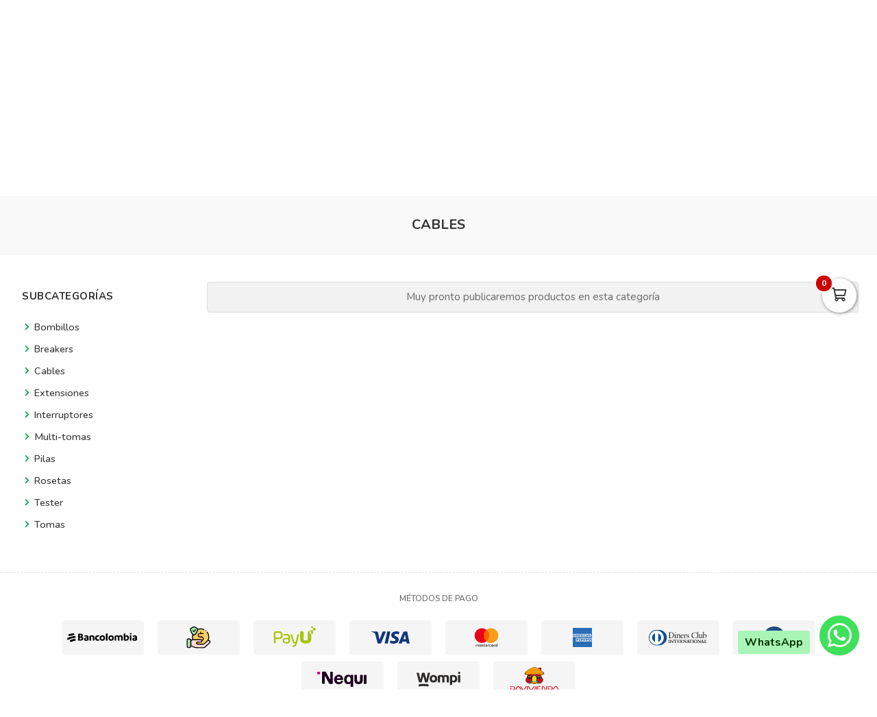

--- FILE ---
content_type: text/html; charset=utf-8
request_url: https://lagarza.com.co/es/categoria/cables-39236d53-4f45-4e88-b445-e266c2d2f3d6
body_size: 12440
content:
<!DOCTYPE html>
<html lang="es">
  <head>
    <meta charset="UTF-8">
    <title>Cables</title>
    <meta name="viewport" content="width=device-width, initial-scale=1, maximum-scale=4">
    <meta name="description" content="Cables">
    <meta content="yes" name="mobile-web-app-capable">
    <meta name="country" content="Colombia">
    <meta name="geo.region" content="CO">
    <meta name="robots" content="index, follow">
    <meta name="googlebot" content="index, follow">
    <meta name="distribution" content="Global">
    <meta name="theme-color" content="#07a646">
    <meta property="fb:app_id" content="1674347496056012">
    <meta property="og:title" content="Cables">
    <meta property="og:description" content="Cables">
    <meta property="og:type" content="website">
    <meta property="og:site_name" content="La Garza">
    <meta property="fb:admins" content="502913705">
    <meta property="og:locale" content="es_MX">
    <meta property="og:image" content="https://lagarza.com.co/rails/active_storage/representations/proxy/eyJfcmFpbHMiOnsiZGF0YSI6MjUyMzcwMCwicHVyIjoiYmxvYl9pZCJ9fQ==--ea0245cd94d2cfe31f65273658c7f875787b557e/eyJfcmFpbHMiOnsiZGF0YSI6eyJmb3JtYXQiOiJwbmciLCJyZXNpemVfdG9fZml0IjpbODAwLDQyMF19LCJwdXIiOiJ2YXJpYXRpb24ifX0=--121048d1800de03a87ec9aa79557f19f84bb058a/LINK%20PG%20WEB%20LA%20GARZA%20%20(1).png?locale=es">
    <meta property="og:image:width" content="800">
    <meta property="og:image:height" content="420">
    <meta property="og:url" content="https://lagarza.com.co/es/categoria/cables-39236d53-4f45-4e88-b445-e266c2d2f3d6">
    <link rel="alternate" href="https://lagarza.com.co/es/categoria/cables-39236d53-4f45-4e88-b445-e266c2d2f3d6" hreflang="es" title="Español">
    <link rel="index" title="lagarza.com.co" href="https://lagarza.com.co">
    <link rel="canonical" href="https://lagarza.com.co/es/categoria/cables-39236d53-4f45-4e88-b445-e266c2d2f3d6">
    <link rel="icon" type="image/x-icon" href="https://lagarza.com.co/rails/active_storage/representations/proxy/eyJfcmFpbHMiOnsiZGF0YSI6OTg3MDksInB1ciI6ImJsb2JfaWQifX0=--b01d58de66f1f247df645b51b3929afb879ee609/eyJfcmFpbHMiOnsiZGF0YSI6eyJmb3JtYXQiOiJwbmciLCJyZXNpemVfdG9fZml0IjpbMzIsMzJdfSwicHVyIjoidmFyaWF0aW9uIn19--da7147516db1ea588f5205fd546917f7d4393c55/PNG-8-11.png?locale=es" />
    <link rel="manifest" crossorigin="use-credentials" href="/manifest.json?locale=es">
    <link rel="apple-touch-icon" href="https://lagarza.com.co/rails/active_storage/representations/proxy/eyJfcmFpbHMiOnsiZGF0YSI6OTg3MDksInB1ciI6ImJsb2JfaWQifX0=--b01d58de66f1f247df645b51b3929afb879ee609/eyJfcmFpbHMiOnsiZGF0YSI6eyJmb3JtYXQiOiJwbmciLCJyZXNpemVfdG9fZml0IjpbMzIsMzJdfSwicHVyIjoidmFyaWF0aW9uIn19--da7147516db1ea588f5205fd546917f7d4393c55/PNG-8-11.png?locale=es">
    <link rel="apple-touch-icon" sizes="120x120" href="https://lagarza.com.co/rails/active_storage/representations/proxy/eyJfcmFpbHMiOnsiZGF0YSI6OTg3MTYsInB1ciI6ImJsb2JfaWQifX0=--e4a0adc9c8d2999b26e24362541ead813dd105b1/eyJfcmFpbHMiOnsiZGF0YSI6eyJmb3JtYXQiOiJwbmciLCJyZXNpemVfdG9fZml0IjpbMTIwLDEyMF19LCJwdXIiOiJ2YXJpYXRpb24ifX0=--66793133a330e765fc9b269125331f17b54accd2/PNG-512%20x%20512.png?locale=es">
    <link rel="apple-touch-icon" sizes="152x152" href="https://lagarza.com.co/rails/active_storage/representations/proxy/eyJfcmFpbHMiOnsiZGF0YSI6OTg3MTYsInB1ciI6ImJsb2JfaWQifX0=--e4a0adc9c8d2999b26e24362541ead813dd105b1/eyJfcmFpbHMiOnsiZGF0YSI6eyJmb3JtYXQiOiJwbmciLCJyZXNpemVfdG9fZml0IjpbMTUyLDE1Ml19LCJwdXIiOiJ2YXJpYXRpb24ifX0=--c637be329bc53ff96ca0cfd573b30f2e8760335e/PNG-512%20x%20512.png?locale=es">
    <link rel="apple-touch-icon" sizes="167x167" href="https://lagarza.com.co/rails/active_storage/representations/proxy/eyJfcmFpbHMiOnsiZGF0YSI6OTg3MTYsInB1ciI6ImJsb2JfaWQifX0=--e4a0adc9c8d2999b26e24362541ead813dd105b1/eyJfcmFpbHMiOnsiZGF0YSI6eyJmb3JtYXQiOiJwbmciLCJyZXNpemVfdG9fZml0IjpbMTY3LDE2N119LCJwdXIiOiJ2YXJpYXRpb24ifX0=--172110140a79e5cfea41921115bbd30fcc2273f6/PNG-512%20x%20512.png?locale=es">
    <link rel="apple-touch-icon" sizes="180x180" href="https://lagarza.com.co/rails/active_storage/representations/proxy/eyJfcmFpbHMiOnsiZGF0YSI6OTg3MTYsInB1ciI6ImJsb2JfaWQifX0=--e4a0adc9c8d2999b26e24362541ead813dd105b1/eyJfcmFpbHMiOnsiZGF0YSI6eyJmb3JtYXQiOiJwbmciLCJyZXNpemVfdG9fZml0IjpbMTgwLDE4MF19LCJwdXIiOiJ2YXJpYXRpb24ifX0=--fe8475537e8cfa5b0b998586e892be8e178b7d46/PNG-512%20x%20512.png?locale=es">
    <link rel="preconnect" href="https://fonts.googleapis.com">
    <link rel="preconnect" href="https://fonts.gstatic.com" crossorigin>

<link href="https://fonts.googleapis.com/css?family=Nunito:300,400,700,500,600&amp;display=swap" rel="preload" as="style" onload="this.rel='stylesheet'">
<noscript><link rel="stylesheet" href="https://fonts.googleapis.com/css?family=Nunito:300,400,700,500,600&amp;display=swap"></noscript>
<meta name="csrf-param" content="authenticity_token" />
<meta name="csrf-token" content="fDinEjbt12BDX6OANzIltMoLXEWCuKFxL-XCUYt26XYnH-XEv1V9Kw7X-ftwInMXVJSrpJGoK0fQZYahpTBc_A" />
<link rel="stylesheet" href="/assets/grocery/all-779d951c867a427d280a7c295a6df02d5b709d42a6794c4b6c1cac95d205da97.css" media="all" />
<script src="/assets/grocery/all-f703b77cfbc65b71e49b753d1c868adc14bd155d71e3682b9d0e1f55bd050698.js" defer="defer"></script>
<!-- Google tag (gtag.js) -->
<script async src="https://www.googletagmanager.com/gtag/js?id=G-LKEPMYZB1Y"></script>
<script>
  window.dataLayer = window.dataLayer || [];
  function gtag(){dataLayer.push(arguments);}
  gtag('js', new Date());
  gtag('config', 'G-LKEPMYZB1Y', {"environments":["production"],"hide_comments":true,"cookie_domain":"auto","anonymize_ip":true,"cookie_expires":63072000,"send_page_view":true});
</script>


<style>
      body {
        font-family: "Nunito", sans-serif;
        font-size: 15px;
        color: #333333;
      }
      .bg-color { background: #ffffff !important; }
      .function-dates li.active a {
        background: #de2925 !important;
      }
      .data-movie ul li {
        border: 1px solid #de2925 !important;
        background: #de2925 !important;
      }
      .btn-front,
      .ais-SearchBox-submit {
        background: #de2925 !important;
        color: #fff;
      }
      .list-group-item.active {
        background: #de2925 none repeat scroll 0 0;
        border-color: #de2925;
      }
      .cat-slider .slick-prev,
      .cat-slider .slick-next,
      .banner-slider .slick-prev,
      .banner-slider .slick-next,
      .slick-dots li.slick-active button {
        background: #de2925 none repeat scroll 0 0;
      }
      .pagination_bar span.current {
        background: #de2925;
        border: 1px solid #de2925;
      }
        .item-grid .data-item h3 {
          color: #000000;
        }
        .item-grid .price .number,
        .number-price,
        .item-price,
        .total-price,
        .ticker {
          color: #eb0312 !important;
        }
        .btn-newsletter,
        .btn-custom {
          background-color: #f20515 !important;
        }
        .btn-custom:focus,
        .btn-newsletter:focus {
          box-shadow: 0 0 0 0.2rem rgba(0, 0, 0, 0.05) !important;
        }
        button.btn-newsletter > span,
        .btn-custom {
          color: #fcfcfc !important;
        }
      .sale-point a:hover {
        border: 1px solid #e81815 !important;
        background-color: #e81815 !important;
      }
      .btn-add {
        background-color: #e81815 !important;
      }
      .btn-add:hover {
        background-color: #e81815 !important;
        border-color: #e81815 !important;
      }
      .quantity-circle {
        background-color: #e81815 !important;
      }
      .categories_title {
        background: #780202;
      }
      .item-grid .image img {
        width: 80%;
      }
      .categories_title {
        color: #ffffff;
      }
      @media (max-width: 767.98px) {
        .categories_title {
          color: #ffffff !important;
        }
      }
      #book-dates {
        background-color: #07a646;
      }
      .appBottomMenu {
        border-top: 2px solid #07a646;
      }
      .sub-categories li i {
        color: #07a646;
      }
      .cart-sidebar-header,
      .calendar-block-global {
        background-color: #07a646;
      }
      .menu-color,
      .menu_wrapper {
        background-color: #07a646 !important;
      }
      .menu-tabs ul li a.nav-item.active {
        color: #07a646 !important;
        border-top: 2px solid #07a646 !important;
      }
      .fixed-search {
        border-bottom: 2px solid #07a646 !important;
      }
      .item-grid:hover {
        border: 1px solid #07a646;
      }
      .categories_menu_toggle > ul > li:hover > a,
      .categories_menu_toggle > ul > li ul.sub-menu > li > a:hover,
      .menu_item_children .categorie_sub_menu > li a:hover {
        color: #07a646;
      }
      .banner-slider,
      .categories_menu_toggle {
        border-bottom: 2px solid #07a646 !important;
      }
      .categories_menu_toggle > ul > li > i.fa-angle-right {
        color: #07a646;
      }
      .circle-loader:before {
        border-top-color: #07a646;
      }
      .cat-slider .one-slide img:hover {
        border-color: #07a646;
      }
      .page-link {
        color: #07a646 !important;
      }
      .page-link:hover,
      .page-link:focus {
        color: #07a646 !important;
        border-color: #07a646 !important;
      }
      .page-link.active, .active > .page-link {
        background-color: #07a646 !important;
        border-color: #07a646 !important;
        color: #fff !important;
      }
      @media (max-width: 767.98px) {
        .page-item {
          display: none;
        }
        .page-item.prev,
        .page-item.next {
          display: initial;
          margin: 0 8px;
        }
      }
      .site-footer,
      .newsletter-box {
        background-color:#258f35 !important;
      }
      .navbar-brand img {
        height: 145px;
      }
      .navbar-brand {
        padding-top: 0px;
        padding-bottom: 0px;
      }
      .brand-text,
      .navbar-brand {
        align-items: center;
        justify-content: center;
        text-align: center;
        padding-left: 10px;
        padding-right: 10px;
      }
      #store-menu > ul > li:hover > a,
      #store-menu ul ul li:hover > a,
      #store-menu ul ul li.active > a  {
        background: #7a0512;
      }
      @media (max-width: 767.98px) {
        .navbar-brand img {
          height: 95px;
        }
        .navbar-brand {
          padding-top: 20px;
          padding-bottom: 20px;
        }
      }
      .bg-color.b-line {
        border-bottom: 0;
      }
      
</style>


  </head>
  <body class="body-back">
        <h1 id="header-keywords">Cables</h1>
    <div class="global-wrap">
      <div id="cover-cart"></div>
      <input type="hidden" name="subDomain" id="subDomain" value="lagarza" autocomplete="off" />
<input type="hidden" name="minimumOrder" id="minimumOrder" value="0" autocomplete="off" />
<input type="hidden" name="freeOrder" id="freeOrder" value="0" autocomplete="off" />
<input type="hidden" name="sliderTime" id="sliderTime" value="3000" autocomplete="off" />
<input type="hidden" name="dataGeo" id="dataGeo" value="true" data-lang="es" data-format="es-CO" data-currency="COP" data-apply="Continuar" data-cancel="Cancelar" autocomplete="off" />


      

      <div id="loading" style="display:none">
  <div class="circle-loader t-40"></div>
</div>

      <div style="display:none" id="geo-modal">
  <div class="modal-geo-box text-center">
    <div class="fancy-title">Configuración regional</div>
    <div class="select-currency">
      <div class="label-geo"><i class="far fa-usd-circle"></i> Moneda</div>
      <select name="money" id="money" class="selecty" onchange="if(this.value){window.location=&#39;?money=&#39;+this.value;}"><option value="EUR">EUR - €</option>
<option value="GBP">GBP - £</option>
<option value="PEN">PEN - S/.</option>
<option value="BRL">BRL - R$</option>
<option value="BOB">BOB - Bs.</option>
<option value="CLP">CLP - CLP</option>
<option value="SEK">SEK - kr</option>
<option selected="selected" value="COP">COP - $</option>
<option value="JPY">JPY - ￥</option>
<option value="INR">INR - Rs.</option>
<option value="AUD">AUD - AU$</option>
<option value="NOK">NOK - kr</option>
<option value="CAD">CAD - C$</option>
<option value="UYU">UYU - $</option>
<option value="ARS">ARS - AR$</option>
<option value="MXN">MXN - $</option>
<option value="USD">USD - $</option></select>
    </div>
    <div class="select-lang">
      <div class="label-geo"><i class="far fa-comment-alt-smile"></i> Idioma</div>
      <ul class="flag-buttons">
        <li><a class="btn-lang" href="/es/categoria/cables-39236d53-4f45-4e88-b445-e266c2d2f3d6"><i class='flag-icon flag-icon-es'></i> Español</a></li>
      </ul>
    </div>
  </div>
</div>

      <div style="display: none;" id="account-modal">
  <div class="modal-wrap ld-over">
    <ul class="nav nav-tabs clearfix modal-user-box">
      <li class="nav-item">
        <a class="nav-link active" id="login-form-link" href="#sign-in" title="Ingresar a mi cuenta"><i class="far fa-lock"></i> Ingresar</a>
      </li>
      <li class="nav-item">
        <a class="nav-link" target="_blank" href="/es/users/sign_up" title="Crear cuenta"><i class="far fa-user-plus"></i> Crear cuenta</a>
      </li>
    </ul>
    <div class="modal-body-box">
      <form data-type="json" class="ld-form" id="login-box" action="/es/users/sign_in" accept-charset="UTF-8" data-remote="true" method="post">
      <div id="alert-login" class="alert alert-danger d-none" role="alert"></div>
      <fieldset class="form-group">
        <input placeholder="Correo electrónico" class="focused form-control input-sm" id="login-email" type="email" name="user[email]" />
      </fieldset>
      <fieldset class="form-group position-relative">
        <input placeholder="Contraseña" autocomplete="off" class="focused form-control input-sm" id="login-password" type="password" name="user[password]" />
        <span id="toggle_pwd" class="fas fa-eye-slash eye-top"></span>
      </fieldset>
      <fieldset class="form-group submit-btn">
        <button name="button" type="submit" class="btn-mt btn-front btn-mt-xlg btn-block up-bold" data-disable-with="<span><i class=&quot;far fa-sync-alt fa-spin&quot;></i></span>"><span> INGRESAR A MI CUENTA</span></button>
      </fieldset>
      <fieldset class="form-group text-center mt-4 mb-0">
        <a class="font-weight-bold" target="_blank" href="/es/users/password/new">Recuperar contraseña</a>
      </fieldset>
</form>      <form data-type="json" class="ld-form" id="sign-up-box" action="/es/users/sign_up" accept-charset="UTF-8" data-remote="true" method="post">
      <div class="attribute_1768368592"><style media="screen">.attribute_1768368592 {display:none;}</style><label for="user_attribute">Si eres humano ignora este campo</label><input type="text" name="user[attribute]" id="user_attribute" autocomplete="off" tabindex="-1" /><input type="hidden" name="spinner" value="3f68ef42b5a1c3e698bbd5b137f35592" autocomplete="off" /></div>
      <div class="row">
        <div class="col-12 col-sm-6 gutter-right-md">
          <fieldset class="form-group">
            <input placeholder="Nombres" class="form-control input-sm" type="text" name="user[name]" id="user_name" />
          </fieldset>
        </div>
        <div class="col-12 col-sm-6 gutter-left-md">
          <fieldset class="form-group">
            <input placeholder="Apellidos" class="form-control input-sm" type="text" name="user[lastname]" id="user_lastname" />
          </fieldset>
        </div>
      </div>
      <div class="form-group mb-3">
        <input placeholder="Empresa (Opcional)" class="form-control input-sm" type="text" name="user[company]" id="user_company" />
        
      </div>
      <div class="row">
        <div class="col-sm-6 gutter-right-md">
          <div class="form-group">
            <select class="form-control select-sm selecty" name="user[document_type_id]" id="user_document_type_id"><option value="1">Cédula de Ciudadanía</option>
<option value="2">Cédula de Extranjería</option>
<option value="3">NIT</option>
<option value="4">Pasaporte</option></select>
          </div>
        </div>
        <div class="col-sm-6 gutter-left-md">
          <div class="form-group">
            <input placeholder="Nº de documento" class="focused form-control input-sm" type="text" name="user[document]" id="user_document" />
          </div>
        </div>
      </div>
      <div class="form-group mb-3">
        <input placeholder="Teléfono o celular" class="form-control input-sm" type="text" name="user[phone]" id="user_phone" />
        
        <small class="text-muted">Ingresa el número sin simbolos ni espacios</small>
      </div>
      <div class="text-center mb-2 data-title">Datos de ingreso</div>
      <div class="form-group">
        <input placeholder="Correo electrónico" class="form-control input-sm" type="email" name="user[email]" id="user_email" />
      </div>
      <div class="row">
        <div class="col-12 col-sm-6 gutter-right-md">
          <div class="form-group">
            <input autocomplete="off" placeholder="Contraseña" class="form-control input-sm" type="password" name="user[password]" id="user_password" />
            <small class="text-muted">Mínimo 6 caracteres</small>
          </div>
        </div>
        <div class="col-12 col-sm-6 gutter-left-md">
          <div class="form-group">
            <input autocomplete="off" placeholder="Confirmar contraseña" class="form-control input-sm" type="password" name="user[password_confirmation]" id="user_password_confirmation" />
          </div>
        </div>
      </div>
      <label for="user_terms" class="terms-block">
        <div class="cont-check">
          <input name="user[terms]" type="hidden" value="0" autocomplete="off" /><input required="required" type="checkbox" value="1" name="user[terms]" id="user_terms" />
          <span class="checkmark"></span>
        </div>
        <p><span>Acepto los <a target="_blank" href="/es/terms">términos y condiciones de uso</a></span></p>
      </label>
      
      <fieldset class="form-group submit-btn">
        <button name="button" type="submit" class="btn-mt btn-front btn-mt-xlg btn-block up-bold" data-disable-with="<span><i class=&quot;far fa-sync-alt fa-spin&quot;></i></span>"><span>Crear cuenta</span></button>
      </fieldset>
</form>    </div>
    <div class="ld ld-ring ld-spin"></div>
  </div>
</div>

      
      <div class="bg-color">
  <div class="top-header">
    <div class="container top-flex">
      <div class="top-social">
        <a title="WhatsApp" target="_blank" aria-label="WhatsApp" data-toggle="tooltip" data-placement="bottom" href="https://wa.me/573212239231"><i class="fab fa-whatsapp"></i></a>        <a title="Facebook" target="_blank" aria-label="Facebook" data-toggle="tooltip" data-placement="bottom" href="https://www.facebook.com/papelerialagarza"><i class="fab fa-facebook-f"></i></a>                        <a title="Instagram" target="_blank" aria-label="Instagram" data-toggle="tooltip" data-placement="bottom" href="https://www.instagram.com/lagarza.com.co"><i class="fab fa-instagram"></i></a>                                      </div>
      <div class="px-2">
        ¡Bienvenid@s!
      </div>
      <div class="user-menu">
        <a title="Mi cuenta" class="go-fancy" aria-label="Mi cuenta" data-src="#account-modal" href="javascript:;"><i class="far fa-user"></i></a>
      </div>
    </div>
  </div>
  <nav class="navbar navbar-expand-lg p-0">
    <div class="container flex-header">
      <div data-target=".navbar-clone" class="action-icon-btn btn-navbar burger-icon">
        <a title="Menu" aria-label="Menu" href="javascript:;"><i class="fal fa-bars"></i></a>
      </div>
      <a title="La Garza" class="navbar-brand" href="/"><img alt="La Garza" src="https://lagarza.com.co/rails/active_storage/blobs/proxy/eyJfcmFpbHMiOnsiZGF0YSI6MTQ4NTQ2NCwicHVyIjoiYmxvYl9pZCJ9fQ==--8002340b3d8b6c63ceac7e60fb9d4858b348f9c9/180px%20x%2080px_Mesa%20de%20trabajo%201.png?locale=es" /></a>
      <div class="top-search-box" id="wrap-search">
        <div id="searchbox"></div>
        <div id="hits"></div>
      </div>
      <ul class="main-nav-right">
        <li class="list-inline-item action-icon-btn hide-icon">
          <a title="Mi cuenta" aria-label="Mi cuenta" class="go-fancy" data-src="#account-modal" data-toggle="tooltip" data-placement="bottom" href="javascript:;"><i class="fal fa-user"></i></a>
        </li>
        <li class="list-inline-item action-icon-btn hide-icon">
          <a class="go-fancy" title="Guardados" aria-label="Favoritos" data-src="#account-modal" data-toggle="tooltip" data-placement="bottom" href="javascript:;"><i class="fal fa-heart"></i></a>
        </li>
        <li class="list-inline-item action-icon-btn">
          <a class="show-canvas cart-btn" title="Carrito" aria-label="Carrito" data-toggle="tooltip" data-placement="bottom" href="javascript:;">
            <i class="fal fa-shopping-cart"></i><span class="cart-value">0</span>
          </a>        </li>
      </ul>
    </div>
  </nav>
</div>
<div class="header_bottom menu-color">
  <div class="container">
    <div class="d-flex align-items-center">
      <div class="categories_menu">
        <div class="categories_title">
          <i class="fas fa-bars icon-bars"></i>
          <div class="categori_toggle">Categorías</div>
          <i class="fas fa-chevron-down icon-arrow"></i>
        </div>
        <div class="categories_menu_toggle">
          <ul>
            <li class="root-item menu_item_children">
  <a href="/es/categoria/papeleria-cb99f80e-38d1-48eb-a17b-96f172e6f8df" title="Papelería"><span>Papelería</span></a>
  <i class="fas fa-angle-right"></i>
  <div class="categories_mega_menu" style="width: 260px;">
      <ul class="sub-menu">
        <li class="menu_item_children">
          <a href="/es/categoria/papel-variedad" title="Papel- Variedad">Papel- Variedad</a>
        </li>
        <li class="menu_item_children">
          <a href="/es/categoria/lagarza-agendas" title="Agendas">Agendas</a>
        </li>
        <li class="menu_item_children">
          <a href="/es/categoria/maletas-ebdaf781-b6ff-4f83-bd8f-6db81229670c" title="Maletas">Maletas</a>
        </li>
        <li class="menu_item_children">
          <a href="/es/categoria/maquetas" title="Maquetas">Maquetas</a>
        </li>
        <li class="menu_item_children">
          <a href="/es/categoria/variedad-18d6817b-6fd4-4a5f-9a5f-3c9cd06d5f8b" title="Variedad ">Variedad </a>
        </li>
        <li class="menu_item_children">
          <a href="/es/categoria/carpetas" title="Carpetas">Carpetas</a>
        </li>
        <li class="menu_item_children">
          <a href="/es/categoria/cuadernos" title="Cuadernos">Cuadernos</a>
        </li>
        <li class="menu_item_children">
          <a href="/es/categoria/escritura" title="Escritura">Escritura</a>
          <ul class="categorie_sub_menu">
            <li><a href="/es/categoria/lagarza-lapices" title="Lapices">Lapices</a></li>
            <li><a href="/es/categoria/resaltadores-ea6619a8-3b97-43f9-ad0e-245afedc7b44" title="Resaltadores">Resaltadores</a></li>
            <li><a href="/es/categoria/boligrafos" title="Bolígrafos">Bolígrafos</a></li>
            <li><a href="/es/categoria/borradores" title="Borradores">Borradores</a></li>
            <li><a href="/es/categoria/colores-4d6a1faf-6abd-4f61-9783-7e786c599dde" title="Colores">Colores</a></li>
            <li><a href="/es/categoria/correctores" title="Correctores">Correctores</a></li>
            <li><a href="/es/categoria/crayones" title="Crayones">Crayones</a></li>
            <li><a href="/es/categoria/lapices" title="Lápices">Lápices</a></li>
            <li><a href="/es/categoria/marcadores" title="Marcadores">Marcadores</a></li>
            <li><a href="/es/categoria/micropuntas-ae82e87d-dd79-42fe-8e08-da21ef42cddd" title="Micropuntas">Micropuntas</a></li>
            <li><a href="/es/categoria/plumones" title="Plumones">Plumones</a></li>
            <li><a href="/es/categoria/portaminas-y-minas" title="Portaminas y Minas">Portaminas y Minas</a></li>
            <li><a href="/es/categoria/resaltadores-3f7b4cd8-5d3e-4349-bd30-f71ee9120f38" title="Resaltadores">Resaltadores</a></li>
          </ul>
        </li>
        <li class="menu_item_children">
          <a href="/es/categoria/formatos-impresos" title="Formatos Impresos">Formatos Impresos</a>
        </li>
        <li class="menu_item_children">
          <a href="/es/categoria/tintas" title="Tintas">Tintas</a>
        </li>
        <li class="menu_item_children">
          <a href="/es/categoria/utiles-escolares" title="útiles Escolares">útiles Escolares</a>
          <ul class="categorie_sub_menu">
            <li><a href="/es/categoria/variedad-a752325f-8548-4310-a1fd-ddc38bfbc7a5" title="Variedad">Variedad</a></li>
            <li><a href="/es/categoria/borradores-060dea68-758c-47c5-bb7c-96c867eb1160" title="Borradores">Borradores</a></li>
            <li><a href="/es/categoria/colores-5c312fc6-55c4-4b5f-946a-19d5867ac3c6" title="Colores ">Colores </a></li>
            <li><a href="/es/categoria/vinilos-y-pinceles" title="Vinilos y Pinceles ">Vinilos y Pinceles </a></li>
            <li><a href="/es/categoria/escarchas-533e8980-ff5f-4152-bfee-d6841d1f91fd" title="Escarchas ">Escarchas </a></li>
            <li><a href="/es/categoria/tipos-de-hojas" title="Tipos de Papel">Tipos de Papel</a></li>
            <li><a href="/es/categoria/reglas-c0801a50-e8f1-435e-9809-ce0a1ca1b138" title="Reglas ">Reglas </a></li>
            <li><a href="/es/categoria/tijeras-ffcc3289-263a-4fd6-8db9-5a798ac6164b" title="Tijeras">Tijeras</a></li>
            <li><a href="/es/categoria/plastilina" title="Plastilina">Plastilina</a></li>
            <li><a href="/es/categoria/pegante-6ac69ae5-ed34-48e4-8673-666b4ac134bf" title="Pegante">Pegante</a></li>
            <li><a href="/es/categoria/cartulinas-123a4166-abb1-40f3-893d-755e7c9210ff" title="Cartulinas ">Cartulinas </a></li>
            <li><a href="/es/categoria/loncheras" title="Loncheras">Loncheras</a></li>
            <li><a href="/es/categoria/blocks" title="Blocks">Blocks</a></li>
            <li><a href="/es/categoria/cartucheras" title="Cartucheras">Cartucheras</a></li>
            <li><a href="/es/categoria/taja-lapices" title="Taja Lapices">Taja Lapices</a></li>
          </ul>
        </li>
      </ul>
  </div>
</li>
<li class="root-item menu_item_children">
  <a href="/es/categoria/oficina-4faa8255-408a-4937-bc34-b246834e4ddf" title="Oficina"><span>Oficina</span></a>
  <i class="fas fa-angle-right"></i>
  <div class="categories_mega_menu" style="width: 260px;">
      <ul class="sub-menu">
        <li class="menu_item_children">
          <a href="/es/categoria/cajas-seguridad" title="Cajas seguridad">Cajas seguridad</a>
        </li>
        <li class="menu_item_children">
          <a href="/es/categoria/perforadoras-38a6233c-2b9d-4b96-a5d1-9aeb81c65b8a" title="Perforadoras">Perforadoras</a>
        </li>
        <li class="menu_item_children">
          <a href="/es/categoria/cintas-6d75d089-2002-40d3-9b31-b847c9e26645" title="Cintas y Dispensadores">Cintas y Dispensadores</a>
        </li>
        <li class="menu_item_children">
          <a href="/es/categoria/cosedoras-d36c0c37-e74c-49c5-ad0c-6b99e22bed70" title="Cosedoras">Cosedoras</a>
        </li>
      </ul>
  </div>
</li>
<li class="root-item menu_item_children">
  <a href="/es/categoria/impresoras" title="Tecnología"><span>Tecnología</span></a>
  <i class="fas fa-angle-right"></i>
  <div class="categories_mega_menu" style="width: 540px;">
      <ul class="sub-menu">
        <li class="menu_item_children">
          <a href="/es/categoria/lagarza-accesorios" title="Accesorios">Accesorios</a>
        </li>
        <li class="menu_item_children">
          <a href="/es/categoria/tv" title="TV">TV</a>
        </li>
        <li class="menu_item_children">
          <a href="/es/categoria/lagarza-soportes" title="Soportes">Soportes</a>
        </li>
        <li class="menu_item_children">
          <a href="/es/categoria/camaras" title="Camaras">Camaras</a>
        </li>
        <li class="menu_item_children">
          <a href="/es/categoria/estabilizadores" title="Estabilizadores">Estabilizadores</a>
        </li>
        <li class="menu_item_children">
          <a href="/es/categoria/cartuchos" title="Cartuchos">Cartuchos</a>
        </li>
        <li class="menu_item_children">
          <a href="/es/categoria/lagarza-repuestos" title="Repuestos">Repuestos</a>
        </li>
        <li class="menu_item_children">
          <a href="/es/categoria/lagarza-aire-acondicionado" title="Aire Acondicionado">Aire Acondicionado</a>
        </li>
        <li class="menu_item_children">
          <a href="/es/categoria/ups" title="UPS">UPS</a>
        </li>
        <li class="menu_item_children">
          <a href="/es/categoria/bases-refrigerantes" title="Bases refrigerantes">Bases refrigerantes</a>
        </li>
        <li class="menu_item_children">
          <a href="/es/categoria/lagarza-parlantes" title="Parlantes">Parlantes</a>
        </li>
        <li class="menu_item_children">
          <a href="/es/categoria/portatiles-y-monitores" title="Portátiles y monitores ">Portátiles y monitores </a>
        </li>
        <li class="menu_item_children">
          <a href="/es/categoria/limpieza-computo" title="Limpieza computo">Limpieza computo</a>
        </li>
        <li class="menu_item_children">
          <a href="/es/categoria/ventiladores" title="Ventiladores">Ventiladores</a>
        </li>
      </ul>
      <ul class="sub-menu">
        <li class="menu_item_children">
          <a href="/es/categoria/lagarza-cargadores" title="Cargadores">Cargadores</a>
        </li>
        <li class="menu_item_children">
          <a href="/es/categoria/lagarza-cables" title="Cables ">Cables </a>
        </li>
        <li class="menu_item_children">
          <a href="/es/categoria/toner-y-tintas" title="Toner y Tintas">Toner y Tintas</a>
        </li>
        <li class="menu_item_children">
          <a href="/es/categoria/audifonos" title="Audífonos ">Audífonos </a>
        </li>
        <li class="menu_item_children">
          <a href="/es/categoria/etiquetadora" title="Etiquetadora ">Etiquetadora </a>
        </li>
        <li class="menu_item_children">
          <a href="/es/categoria/computadores-11ffe395-aae6-40df-9dd7-67eda3c9ea51" title="Computadores ">Computadores </a>
        </li>
        <li class="menu_item_children">
          <a href="/es/categoria/calculadoras-97be2e0a-3a3a-4d33-af16-b1ca56059b93" title="Calculadoras">Calculadoras</a>
        </li>
        <li class="menu_item_children">
          <a href="/es/categoria/impresoras-da377555-853d-48e5-b6df-dbe4523d1238" title="Impresoras ">Impresoras </a>
        </li>
        <li class="menu_item_children">
          <a href="/es/categoria/combos-teclados" title="Combos - Teclados">Combos - Teclados</a>
        </li>
        <li class="menu_item_children">
          <a href="/es/categoria/discos-duros" title="Discos Duros ">Discos Duros </a>
        </li>
        <li class="menu_item_children">
          <a href="/es/categoria/memorias" title="Memorias ">Memorias </a>
        </li>
        <li class="menu_item_children">
          <a href="/es/categoria/mouse-pad-mouse" title="Mouse - Pad Mouse">Mouse - Pad Mouse</a>
        </li>
      </ul>
  </div>
</li>
<li class="root-item menu_item_children">
  <a href="/es/categoria/muebles-4be1915e-8dd0-42d8-9810-3ad1a78e0cdc" title="Mobiliario"><span>Mobiliario</span></a>
  <i class="fas fa-angle-right"></i>
  <div class="categories_mega_menu" style="width: 260px;">
      <ul class="sub-menu">
        <li class="menu_item_children">
          <a href="/es/categoria/lagarza-lockers" title="Lockers">Lockers</a>
        </li>
        <li class="menu_item_children">
          <a href="/es/categoria/descansa-pies" title="Descansa pies ">Descansa pies </a>
        </li>
        <li class="menu_item_children">
          <a href="/es/categoria/soportes-portatil" title="Soportes  portatil">Soportes  portatil</a>
        </li>
        <li class="menu_item_children">
          <a href="/es/categoria/lagarza-sillas" title="Sillas">Sillas</a>
        </li>
        <li class="menu_item_children">
          <a href="/es/categoria/lagarza-escritorios-1" title="Tableros">Tableros</a>
        </li>
        <li class="menu_item_children">
          <a href="/es/categoria/lagarza-escritorios" title="Escritorios">Escritorios</a>
        </li>
        <li class="menu_item_children">
          <a href="/es/categoria/lagarza-vitrinas" title="Vitrinas ">Vitrinas </a>
        </li>
      </ul>
  </div>
</li>
<li class="root-item">
  <a href="/es/categoria/cacharreria" title="Cacharrería"><span>Cacharrería</span></a>
</li>
<li class="root-item">
  <a href="/es/categoria/amor-y-amistad-b6fb9bbe-87e5-4b0c-a753-b300f204e396" title="Amor y Amistad"><span>Amor y Amistad</span></a>
</li>
<li class="root-item menu_item_children">
  <a href="/es/categoria/jugueteria" title="Juguetería"><span>Juguetería</span></a>
  <i class="fas fa-angle-right"></i>
  <div class="categories_mega_menu" style="width: 260px;">
      <ul class="sub-menu">
        <li class="menu_item_children">
          <a href="/es/categoria/rompecabeza" title="Rompecabezas">Rompecabezas</a>
        </li>
        <li class="menu_item_children">
          <a href="/es/categoria/lagarza-juegos-didacticos" title="Juegos didácticos ">Juegos didácticos </a>
        </li>
      </ul>
  </div>
</li>
<li class="root-item menu_item_children">
  <a href="/es/categoria/pinateria" title="Piñatería"><span>Piñatería</span></a>
  <i class="fas fa-angle-right"></i>
  <div class="categories_mega_menu" style="width: 260px;">
      <ul class="sub-menu">
        <li class="menu_item_children">
          <a href="/es/categoria/cometas" title="Cometas">Cometas</a>
        </li>
        <li class="menu_item_children">
          <a href="/es/categoria/lagarza-decoracion" title="Decoración ">Decoración </a>
        </li>
        <li class="menu_item_children">
          <a href="/es/categoria/navidad-076a1ce4-2fc8-410b-b5e9-f530511509f8" title="Hora Loca">Hora Loca</a>
        </li>
        <li class="menu_item_children">
          <a href="/es/categoria/variedad" title="Juguetería fiesta">Juguetería fiesta</a>
        </li>
        <li class="menu_item_children">
          <a href="/es/categoria/cumpleanos-0dda3994-80b7-48f1-b510-d1484ad69737" title="Cumpleaños ">Cumpleaños </a>
        </li>
        <li class="menu_item_children">
          <a href="/es/categoria/globos" title="Globos ">Globos </a>
        </li>
        <li class="menu_item_children">
          <a href="/es/categoria/platos-vasos-y-cubiertos" title="Platos, Vasos y Cubiertos">Platos, Vasos y Cubiertos</a>
        </li>
      </ul>
  </div>
</li>
<li class="root-item hide-li menu_item_children">
  <a href="/es/categoria/hogar" title="Hogar"><span>Hogar</span></a>
  <i class="fas fa-angle-right"></i>
  <div class="categories_mega_menu" style="width: 260px;">
      <ul class="sub-menu">
        <li class="menu_item_children">
          <a href="/es/categoria/aire-libre" title="Aire Libre">Aire Libre</a>
          <ul class="categorie_sub_menu">
            <li><a href="/es/categoria/asadores-barriles-parrillas-y-bbq" title="Asadores, Barriles, Parrillas y BBQ">Asadores, Barriles, Parrillas y BBQ</a></li>
          </ul>
        </li>
        <li class="menu_item_children">
          <a href="/es/categoria/articulos-de-cocina" title="Articulos de Cocina">Articulos de Cocina</a>
          <ul class="categorie_sub_menu">
            <li><a href="/es/categoria/platos-vasos-cubiertos" title="Platos - Vasos - Cubiertos">Platos - Vasos - Cubiertos</a></li>
            <li><a href="/es/categoria/almacenamiento-nevera-despensa" title="Almacenamiento Nevera/Despensa">Almacenamiento Nevera/Despensa</a></li>
            <li><a href="/es/categoria/organizadores-lavaplatos" title="Organizadores Lavaplatos">Organizadores Lavaplatos</a></li>
            <li><a href="/es/categoria/ollas-y-sartenes" title="Ollas y Sartenes">Ollas y Sartenes</a></li>
            <li><a href="/es/categoria/recipientes-para-cocinar" title="Recipientes para Cocinar">Recipientes para Cocinar</a></li>
            <li><a href="/es/categoria/utensilios" title="Utensilios">Utensilios</a></li>
          </ul>
        </li>
        <li class="menu_item_children">
          <a href="/es/categoria/articulos-para-casa" title="Articulos Para Casa">Articulos Para Casa</a>
          <ul class="categorie_sub_menu">
            <li><a href="/es/categoria/implementos-de-aseo" title="Implementos de Aseo">Implementos de Aseo</a></li>
            <li><a href="/es/categoria/organizadores-2eae8184-bf89-43cb-a583-d1090cff2a13" title="Organizadores">Organizadores</a></li>
          </ul>
        </li>
        <li class="menu_item_children">
          <a href="/es/categoria/articulos-para-la-mesa" title="Articulos para la Mesa">Articulos para la Mesa</a>
          <ul class="categorie_sub_menu">
            <li><a href="/es/categoria/servicio-bebidas" title="Servicio Bebidas">Servicio Bebidas</a></li>
            <li><a href="/es/categoria/servicio-de-mesa" title="Servicio de Mesa">Servicio de Mesa</a></li>
          </ul>
        </li>
        <li class="menu_item_children">
          <a href="/es/categoria/articulos-para-ninos" title="Articulos para Niños">Articulos para Niños</a>
          <ul class="categorie_sub_menu">
            <li><a href="/es/categoria/higiene-infantil-f59e86a7-f1ee-4afc-aa38-76725fc4c1b6" title="Higiene Infantil">Higiene Infantil</a></li>
            <li><a href="/es/categoria/loncheras-65d1ae0e-2abc-4048-ab41-2208371cb58d" title="Loncheras">Loncheras</a></li>
          </ul>
        </li>
        <li class="menu_item_children">
          <a href="/es/categoria/muebles-9dc502c9-ca19-4d58-bc28-cea025302fff" title="Muebles">Muebles</a>
          <ul class="categorie_sub_menu">
            <li><a href="/es/categoria/butacos-ad278371-af3d-474e-9344-f824228f9da8" title="Butacos">Butacos</a></li>
          </ul>
        </li>
      </ul>
  </div>
</li>
<li class="root-item hide-li">
  <a href="/es/categoria/halloween-2d826bb5-05a8-4a15-929b-9d02bc594eed" title="Halloween"><span>Halloween</span></a>
</li>
<li class="root-item hide-li menu_item_children">
  <a href="/es/categoria/ferreteria-544a89dd-4f90-4df9-b360-84d0e0d24b91" title="Ferretería"><span>Ferretería</span></a>
  <i class="fas fa-angle-right"></i>
  <div class="categories_mega_menu" style="width: 260px;">
      <ul class="sub-menu">
        <li class="menu_item_children">
          <a href="/es/categoria/embalaje-y-cerramiento" title="Embalaje y Cerramiento">Embalaje y Cerramiento</a>
          <ul class="categorie_sub_menu">
            <li><a href="/es/categoria/cintas-29327c77-3ac9-4de7-818a-2360eb708026" title="Cintas">Cintas</a></li>
            <li><a href="/es/categoria/fijacion-y-amarres" title="Fijación y Amarres">Fijación y Amarres</a></li>
            <li><a href="/es/categoria/hilos-y-amarres" title="Hilos y Amarres">Hilos y Amarres</a></li>
            <li><a href="/es/categoria/mallas-2785f188-5c89-4892-b775-89ccf5aa2eae" title="Mallas">Mallas</a></li>
          </ul>
        </li>
        <li class="menu_item_children">
          <a href="/es/categoria/griferia-2f838b0c-3dd8-48b2-bde0-8d9412e29e53" title="Grifería">Grifería</a>
          <ul class="categorie_sub_menu">
            <li><a href="/es/categoria/griferia-tanque" title="Grifería Tanque">Grifería Tanque</a></li>
            <li><a href="/es/categoria/plomeria-d9a98ff8-07aa-45dd-a7fa-7e7aee8cca81" title="Plomería">Plomería</a></li>
            <li><a href="/es/categoria/regadera-y-teleduchas" title="Regadera y Teleduchas">Regadera y Teleduchas</a></li>
          </ul>
        </li>
        <li class="menu_item_children">
          <a href="/es/categoria/herramientas-52fb5933-15b9-4d0c-9f58-9d588e97a087" title="Herramientas">Herramientas</a>
          <ul class="categorie_sub_menu">
            <li><a href="/es/categoria/herramientas-agricolas" title="Herramientas Agrícolas">Herramientas Agrícolas</a></li>
            <li><a href="/es/categoria/herramientas-de-corte" title="Herramientas de Corte">Herramientas de Corte</a></li>
            <li><a href="/es/categoria/herramientas-de-medicion" title="Herramientas de Medición">Herramientas de Medición</a></li>
            <li><a href="/es/categoria/herramientas-electricas-1e046d42-6225-459c-91cb-e64225666fb0" title="Herramientas Eléctricas">Herramientas Eléctricas</a></li>
            <li><a href="/es/categoria/herramientas-manuales-14dac171-324a-4b83-8ad9-92ef82be1c48" title="Herramientas Manuales">Herramientas Manuales</a></li>
          </ul>
        </li>
        <li class="menu_item_children">
          <a href="/es/categoria/materiales-de-construccion" title="Materiales de Construcción">Materiales de Construcción</a>
          <ul class="categorie_sub_menu">
            <li><a href="/es/categoria/cerradura" title="Cerradura">Cerradura</a></li>
            <li><a href="/es/categoria/electricos-b4c15895-3abf-41cd-8681-252ff85e1726" title="Eléctricos">Eléctricos</a></li>
          </ul>
        </li>
        <li class="menu_item_children">
          <a href="/es/categoria/materiales-industriales" title="Materiales Industriales">Materiales Industriales</a>
          <ul class="categorie_sub_menu">
            <li><a href="/es/categoria/abrasivos-5deeb952-4439-4ef3-b94d-d8361aaa62f6" title="Abrasivos">Abrasivos</a></li>
            <li><a href="/es/categoria/adhesivos-27c5612c-d768-49c2-a500-cb095bd4235e" title="Adhesivos">Adhesivos</a></li>
            <li><a href="/es/categoria/seguridad-industrial-ac1c7ef4-da7d-414b-8fb7-499ef2a7a68e" title="Seguridad Industrial">Seguridad Industrial</a></li>
          </ul>
        </li>
        <li class="menu_item_children">
          <a href="/es/categoria/tuberia-a7545c90-5cd4-49fa-8aa2-5c65ff7fe328" title="Tubería">Tubería</a>
          <ul class="categorie_sub_menu">
            <li><a href="/es/categoria/tuberia-conduit" title="Tubería Conduit">Tubería Conduit</a></li>
            <li><a href="/es/categoria/tuberia-presion" title="Tubería Presión">Tubería Presión</a></li>
          </ul>
        </li>
      </ul>
  </div>
</li>
<li class="root-item hide-li">
  <a href="/es/categoria/navidad-c21e302e-8b03-47f1-a472-791d944bfe09" title="Navidad"><span>Navidad</span></a>
</li>
<li class="root-item hide-li menu_item_children">
  <a href="/es/categoria/despensa-fbe034c2-f26e-44b6-8edc-1a3ec03164f7" title="Despensa"><span>Despensa</span></a>
  <i class="fas fa-angle-right"></i>
  <div class="categories_mega_menu" style="width: 260px;">
      <ul class="sub-menu">
        <li class="menu_item_children">
          <a href="/es/categoria/cafeteria-e787c151-50e3-43f2-a3e8-00bf564933d2" title="Cafetería">Cafetería</a>
        </li>
        <li class="menu_item_children">
          <a href="/es/categoria/endulzantes-25362c28-98de-412c-84e5-1d714974ee23" title="Endulzantes">Endulzantes</a>
        </li>
      </ul>
  </div>
</li>

            <li class="more-cats"><a id="more-btn" href="/es/categoria/cables-39236d53-4f45-4e88-b445-e266c2d2f3d6">Más categorías</a></li>
          </ul>
        </div>
      </div>
      <div class="main_menu menu_position">
        <nav id="store-menu">
          <ul class="navbar-clone">
            <li><a title="Inicio" href="/">Inicio</a></li>
            <li>
  <a href="/es/contacto" title="Contáctanos">Contáctanos</a>
</li>
<li>
  <a href="/es/flip/catalogo-de-productos" title="Catálogo" target="_blank">Catálogo</a>
</li>
<li>
  <a href="/es/list-categories" title="Listas Escolares 2025">Listas Escolares 2025</a>
</li>

          </ul>
        </nav>
      </div>
    </div>
  </div>
</div>

<script src="https://cdn.jsdelivr.net/npm/typesense-instantsearch-adapter@2/dist/typesense-instantsearch-adapter.min.js" defer="defer"></script>
<script src="https://cdn.jsdelivr.net/npm/instantsearch.js@4" defer="defer"></script>
<script src="/assets/quicksearch-dc70fb8ea41e8ba476d357b303b0aa0f4cbb1e7cf8f07dc96882366e2f28729b.js" defer="defer"></script>


      
<div class="breadcrumb-wrap">
  <div class="container">
    <ul class="breadcrumb text-center" itemscope itemtype="http://schema.org/BreadcrumbList">
      <li itemprop="itemListElement" itemscope="itemscope" itemtype="http://schema.org/ListItem"><a itemprop="item" href="/"><span itemprop="name">Inicio</span></a><meta itemprop='position' content='1' /></li><li itemprop="itemListElement" itemscope="itemscope" itemtype="http://schema.org/ListItem"><a itemprop="item" href="/es/categoria/ferreteria-544a89dd-4f90-4df9-b360-84d0e0d24b91"><span itemprop="name">Ferretería</span></a><meta itemprop='position' content='2' /></li><li itemprop="itemListElement" itemscope="itemscope" itemtype="http://schema.org/ListItem"><span itemprop="name">Cables</span><meta itemprop='position' content='3' /></li>
    </ul>
  </div>
</div>


<div id="scrollify">
    <div class="page-title mb-lg-3">
      <h2>Cables</h2>
    </div>
    
    <div class="container mobile-collapse-7 pt-4">
      
      <div class="d-flex">
        <div class="col-left-sticky">
          <div class="left-box" id="sticky-22">
            <div class="title-box up-bold mb-4">Subcategorías</div>
            <ul class="sub-categories">
              <li class="cate-item">
    <i class="fas fa-chevron-right"></i>
  <a href="/es/categoria/bombillos" title="Bombillos">
    <span>Bombillos</span>
  </a>
</li>
<li class="cate-item">
    <i class="fas fa-chevron-right"></i>
  <a href="/es/categoria/breakers" title="Breakers">
    <span>Breakers</span>
  </a>
</li>
<li class="cate-item current">
    <i class="fas fa-chevron-right"></i>
  <a href="/es/categoria/cables-39236d53-4f45-4e88-b445-e266c2d2f3d6" title="Cables">
    <span>Cables</span>
  </a>
</li>
<li class="cate-item">
    <i class="fas fa-chevron-right"></i>
  <a href="/es/categoria/extensiones" title="Extensiones">
    <span>Extensiones</span>
  </a>
</li>
<li class="cate-item">
    <i class="fas fa-chevron-right"></i>
  <a href="/es/categoria/interruptores" title="Interruptores">
    <span>Interruptores</span>
  </a>
</li>
<li class="cate-item">
    <i class="fas fa-chevron-right"></i>
  <a href="/es/categoria/multi-tomas" title="Multi-tomas">
    <span>Multi-tomas</span>
  </a>
</li>
<li class="cate-item">
    <i class="fas fa-chevron-right"></i>
  <a href="/es/categoria/pilas-0a8bd280-666d-4f53-a3f1-7a6f9a6f1bf9" title="Pilas">
    <span>Pilas</span>
  </a>
</li>
<li class="cate-item">
    <i class="fas fa-chevron-right"></i>
  <a href="/es/categoria/rosetas" title="Rosetas">
    <span>Rosetas</span>
  </a>
</li>
<li class="cate-item">
    <i class="fas fa-chevron-right"></i>
  <a href="/es/categoria/tester" title="Tester">
    <span>Tester</span>
  </a>
</li>
<li class="cate-item">
    <i class="fas fa-chevron-right"></i>
  <a href="/es/categoria/tomas" title="Tomas">
    <span>Tomas</span>
  </a>
</li>

            </ul>
          </div>
        </div>
        <div id="fancy-cats-show" style="display: none;">
          <div class="title-box up-bold mb-4">Subcategorías</div>
          <ul class="sub-categories">
            <li class="cate-item">
    <i class="fas fa-chevron-right"></i>
  <a href="/es/categoria/bombillos" title="Bombillos">
    <span>Bombillos</span>
  </a>
</li>
<li class="cate-item">
    <i class="fas fa-chevron-right"></i>
  <a href="/es/categoria/breakers" title="Breakers">
    <span>Breakers</span>
  </a>
</li>
<li class="cate-item current">
    <i class="fas fa-chevron-right"></i>
  <a href="/es/categoria/cables-39236d53-4f45-4e88-b445-e266c2d2f3d6" title="Cables">
    <span>Cables</span>
  </a>
</li>
<li class="cate-item">
    <i class="fas fa-chevron-right"></i>
  <a href="/es/categoria/extensiones" title="Extensiones">
    <span>Extensiones</span>
  </a>
</li>
<li class="cate-item">
    <i class="fas fa-chevron-right"></i>
  <a href="/es/categoria/interruptores" title="Interruptores">
    <span>Interruptores</span>
  </a>
</li>
<li class="cate-item">
    <i class="fas fa-chevron-right"></i>
  <a href="/es/categoria/multi-tomas" title="Multi-tomas">
    <span>Multi-tomas</span>
  </a>
</li>
<li class="cate-item">
    <i class="fas fa-chevron-right"></i>
  <a href="/es/categoria/pilas-0a8bd280-666d-4f53-a3f1-7a6f9a6f1bf9" title="Pilas">
    <span>Pilas</span>
  </a>
</li>
<li class="cate-item">
    <i class="fas fa-chevron-right"></i>
  <a href="/es/categoria/rosetas" title="Rosetas">
    <span>Rosetas</span>
  </a>
</li>
<li class="cate-item">
    <i class="fas fa-chevron-right"></i>
  <a href="/es/categoria/tester" title="Tester">
    <span>Tester</span>
  </a>
</li>
<li class="cate-item">
    <i class="fas fa-chevron-right"></i>
  <a href="/es/categoria/tomas" title="Tomas">
    <span>Tomas</span>
  </a>
</li>

          </ul>
        </div>
        <div id="sticky-cats" class="sticky-cart-position animated bounceInLeft">
  <a href="#fancy-cats-show" class="go-cats">
    <span class="globe-icon">
      <i class="fas fa-sliders-v"></i>
    </span>
  </a>
</div>

        <div class="box-items-wrap">
          <div class="alert alert-empty text-center" role="alert">Muy pronto publicaremos productos en esta categoría</div>
        </div>
      </div>
    </div>
  </div>

      <div class="payment-icons mt-5">
  <div class="container text-center">
    <h3>Métodos de pago</h3>
    <div class="row-payment-icons">
        <div class="payment-icon-box">
          <img width="120" height="50" alt="Bancolombia" src="/rails/active_storage/blobs/proxy/eyJfcmFpbHMiOnsiZGF0YSI6NDQxOTMyLCJwdXIiOiJibG9iX2lkIn19--e95cddcfa19ef6b0480938990512ca1b4461e80e/bancolombia-square.svg?locale=es" />
        </div>

        <div class="payment-icon-box">
          <img width="120" height="50" alt="Efectivo" src="/rails/active_storage/blobs/proxy/eyJfcmFpbHMiOnsiZGF0YSI6NDQwMzIxLCJwdXIiOiJibG9iX2lkIn19--86e88808edf8f7f73e30c39415f726a2d843c9a5/contra-entrega-square.svg?locale=es" />
        </div>

        <div class="payment-icon-box">
          <img width="120" height="50" alt="Payu Latam" src="/rails/active_storage/blobs/proxy/eyJfcmFpbHMiOnsiZGF0YSI6NDQwMjY3LCJwdXIiOiJibG9iX2lkIn19--b07deb256984403eacc60f3df53f4fa7bff4dc59/payu-square.svg?locale=es" />
        </div>

        <div class="payment-icon-box">
          <img width="120" height="50" alt="Visa" src="/rails/active_storage/blobs/proxy/eyJfcmFpbHMiOnsiZGF0YSI6NDQwMjg1LCJwdXIiOiJibG9iX2lkIn19--907e5f1ffd412689a15a1eeaae73b55651ad7012/visa-square.svg?locale=es" />
        </div>

        <div class="payment-icon-box">
          <img width="120" height="50" alt="Mastercard" src="/rails/active_storage/blobs/proxy/eyJfcmFpbHMiOnsiZGF0YSI6NDQwMjU2LCJwdXIiOiJibG9iX2lkIn19--ebcb3f2bd753d898c770f2aac988ae70382f4e7e/mastercard-square.svg?locale=es" />
        </div>

        <div class="payment-icon-box">
          <img width="120" height="50" alt="American Express" src="/rails/active_storage/blobs/proxy/eyJfcmFpbHMiOnsiZGF0YSI6NDQwMjU4LCJwdXIiOiJibG9iX2lkIn19--cccfd256e883fba892419658b73afec07ac26b3f/amex-square.svg?locale=es" />
        </div>

        <div class="payment-icon-box">
          <img width="120" height="50" alt="Diners" src="/rails/active_storage/blobs/proxy/eyJfcmFpbHMiOnsiZGF0YSI6NDQwMjY5LCJwdXIiOiJibG9iX2lkIn19--708c94accf5206beabf625b8ff5b9953f4c040b8/diners-square.svg?locale=es" />
        </div>

        <div class="payment-icon-box">
          <img width="120" height="50" alt="PSE" src="/rails/active_storage/blobs/proxy/eyJfcmFpbHMiOnsiZGF0YSI6NDQwMjUzLCJwdXIiOiJibG9iX2lkIn19--41e4dccac2a44dc421a6c1f76a8ff0ca2fb9d0a6/pse-square.svg?locale=es" />
        </div>

        <div class="payment-icon-box">
          <img width="120" height="50" alt="Nequi" src="/rails/active_storage/blobs/proxy/eyJfcmFpbHMiOnsiZGF0YSI6MjQwNjg1MywicHVyIjoiYmxvYl9pZCJ9fQ==--f92e5bd0d1d95e5a0c9d3721e7fe75412511761d/nequi-square.svg?locale=es" />
        </div>

        <div class="payment-icon-box">
          <img width="120" height="50" alt="Wompi" src="/rails/active_storage/blobs/proxy/eyJfcmFpbHMiOnsiZGF0YSI6NDQwMjUxLCJwdXIiOiJibG9iX2lkIn19--3ea0e4d3c05c99fe85fabc201a8a2102d55947fb/wompi-square.svg?locale=es" />
        </div>

        <div class="payment-icon-box">
          <img width="120" height="50" alt="Banco  Davivienda" src="/rails/active_storage/blobs/proxy/eyJfcmFpbHMiOnsiZGF0YSI6NDQzNTMyLCJwdXIiOiJibG9iX2lkIn19--ad7cffbc3dd61614dd726db03d3b4cea4696c02b/davivienda-square.svg?locale=es" />
        </div>
    </div>
  </div>
</div>

<footer>
  <div class="site-footer">
    <div class="wrap-alpha alpha40 clearfix">
      <div class="container-fluid alpha40 menu-bottom text-center">
        <ul>
          <li><a title="Inicio" href="/">Inicio</a></li>
          
        </ul>
      </div>
      <div class="footer-info">
        <div class="footer-info-text pt-4">
          <strong>La Garza</strong> Calle 33 # 34 -69 Barzal   -   Calle 39 No. 29 - 43 Centro, Villavicencio (Meta) - Colombia<br>
          Contáctanos: +57 3103180777 - 3144035076
        </div>
        <ul class="tg-socialicons">
          <li class="tg-whatsapp"><a title="WhatsApp" target="_blank" aria-label="WhatsApp" data-toggle="tooltip" data-placement="top" href="https://wa.me/573212239231"><i class='fab fa-whatsapp'></i></a></li>          <li class="tg-facebook"><a title="Facebook" target="_blank" aria-label="Facebook" data-toggle="tooltip" data-placement="top" href="https://www.facebook.com/papelerialagarza"><i class='fab fa-facebook-f'></i></a></li>                                        <li class="tg-instagram"><a title="Instagram" target="_blank" aria-label="Instagram" data-toggle="tooltip" data-placement="top" href="https://www.instagram.com/lagarza.com.co"><i class='fab fa-instagram'></i></a></li>                                      </ul>
        <p class="footer-copyright">Copyright © 2024 - Prohibida la reproducción total o parcial de nuestro contenido, así como su traducción a cualquier idioma sin autorización escrita del titular.</p>

        <p class="footer-powered-by"><a title="Tecnología - PARZE" target="_blank" href="https://parze.co">Tecnología - PARZE</a></p>
      </div>
    </div>
  </div>
</footer>

        <div class="whatsapp_chat_support wcs_fixed_right" id="whatsapp-widget">
    <div class="wcs_button_label">
      WhatsApp
    </div>
    <div class="wcs_button wcs_button_circle">
      <span class="fab fa-whatsapp"></span>
    </div>
    <div class="wcs_popup">
      <div class="wcs_popup_close">
        <span class="fal fa-times"></span>
      </div>
      <div class="wcs_popup_header">
        <div class="chat-title">WhatsApp</div>
        <div class="wcs_popup_header_description">Haz clic y envíanos un mensaje</div>
      </div>
      <div class="wcs_popup_person_container">
        <div class="wcs_popup_person" data-number="573212239231" data-text="Hola Papelería la Garza, me interesa.... ">
          <div class="wcs_popup_person_img"><img alt="Asesor en línea" src="/assets/asesor-5a88f544a6bc0681c0384c6272a27ac7672e4224ff177380fa8bfca4c635dbdf.webp" /></div>
          <div class="wcs_popup_person_content">
            <div class="wcs_popup_person_name">Servicio al Cliente</div>
            <div class="wcs_popup_person_description"></div>
            <div class="wcs_popup_person_status">En línea</div>
          </div>
        </div>
      </div>
    </div>
  </div>

      
      <div id="cart" class="mini-cart">
  <div class="cart-sidebar cart-sidebar-right">
    <div class="cart-sidebar-header">
      <div class="wrap alpha40">
        <span>TU LISTA DE COMPRAS</span>
        <button class="hide-canvas" type="button" aria-label="Cerrar"><i class="fal fa-times"></i></button>
      </div>
    </div>
    <div class="cart-empty">
      <div class="cart-sidebar-empty">
        <i class="fal fa-shopping-cart big-icon"></i>
        <p>El carrito de compras está vacío</p>
        <a class="btn btn-mt btn-front btn-icon text-uppercase" href="/"><span><i class="fas fa-chevron-left"></i> Volver a la tienda</span></a>
      </div>
    </div>
  </div>
</div>

      <div id="sticky-cart" class="sticky-cart-position animated bounceInRight">
  <a href="#" class="show-canvas" title="Carrito">
    <span class="globe-icon">
      <i class="far fa-shopping-cart"></i>
      <mark class="cart-value">0</mark>
    </span>
  </a>
</div>

      
      <div class="menu-sidebar">
  <div class="cart-sidebar-header">
    <div class="wrap alpha40">
      <span>Menu</span>
      <button class="hide-canvas" type="button" aria-label="Cerrar"><i class="fal fa-times"></i></button>
    </div>
  </div>
  <div id="scroll-menu"></div>
</div>

        
    </div>
          <script defer src="https://static.cloudflareinsights.com/beacon.min.js/vcd15cbe7772f49c399c6a5babf22c1241717689176015" integrity="sha512-ZpsOmlRQV6y907TI0dKBHq9Md29nnaEIPlkf84rnaERnq6zvWvPUqr2ft8M1aS28oN72PdrCzSjY4U6VaAw1EQ==" data-cf-beacon='{"version":"2024.11.0","token":"ddaae1d4e25843e7b285a6c948916ff9","r":1,"server_timing":{"name":{"cfCacheStatus":true,"cfEdge":true,"cfExtPri":true,"cfL4":true,"cfOrigin":true,"cfSpeedBrain":true},"location_startswith":null}}' crossorigin="anonymous"></script>
</body>
</html>


--- FILE ---
content_type: application/javascript
request_url: https://lagarza.com.co/assets/quicksearch-dc70fb8ea41e8ba476d357b303b0aa0f4cbb1e7cf8f07dc96882366e2f28729b.js
body_size: 677
content:
document.addEventListener("DOMContentLoaded",function(){fetch("/api/csrf_token").then(e=>{if(!e.ok)throw new Error("No se pudo obtener el token CSRF");return e.json()}).then(e=>fetch("/api/typesense_config",{headers:{"X-CSRF-Token":e.csrf_token,"Content-Type":"application/json",Accept:"application/json"},credentials:"same-origin"})).then(e=>{if(!e.ok)throw new Error("Network response was not ok");return e.json()}).then(e=>{const t=new TypesenseInstantSearchAdapter({server:{apiKey:e.server.apiKey,nodes:e.server.nodes},additionalSearchParameters:{query_by:"title,text,words"}}),s=$("input#subDomain").val(),a=t.searchClient,n=instantsearch({searchClient:a,indexName:s,routing:!1,searchFunction(e){if(""!==e.state.query){$("#hits").removeClass("d-none"),e.search(),$(document).click(function(e){var t=$("#wrap-search");t.is(e.target)||t.has(e.target).length||$("#hits").addClass("d-none")});var t={search:e.state.query},s=jQuery.param(t);$("input.ais-SearchBox-input").keypress(function(e){"13"==(e.keyCode?e.keyCode:e.which)&&(window.location.href="/es/productos/search?"+s,$(window).unbind())}),$("button.ais-SearchBox-submit").click(function(){window.location.href="/es/productos/search?"+s,$(window).unbind()})}}});n.addWidgets([instantsearch.widgets.searchBox({container:"#searchbox",showSubmit:!0,showReset:!1,placeholder:"\xbfQu\xe9 estas buscando?",autofocus:!1,searchAsYouType:!0,cssClasses:{input:"focused form-control"}}),instantsearch.widgets.configure({hitsPerPage:8}),instantsearch.widgets.hits({container:"#hits",cssClasses:{list:"item-ol",item:"item-li"},templates:{item:'\n            <div class="hit-auto-complete">\n              <a href="javascript:;" data-fancybox data-type="ajax" data-touch="false" data-back-focus="false" data-auto-focus="false" data-src="/es/productos/quick/{{ slug }}"><img src="{{ thumb }}" /><div class="hit-name">{{#helpers.highlight}}{ "attribute": "title" }{{/helpers.highlight}}<small>{{ dimensions }}</small></div></a>\n            </div>\n            ',empty:'<div class="text-center p-2">No hay resultados para <b>"{{ query }}"</b><div>'}})]),n.start()}).catch(e=>console.error("Error al cargar la configuraci\xf3n de Typesense:",e))});